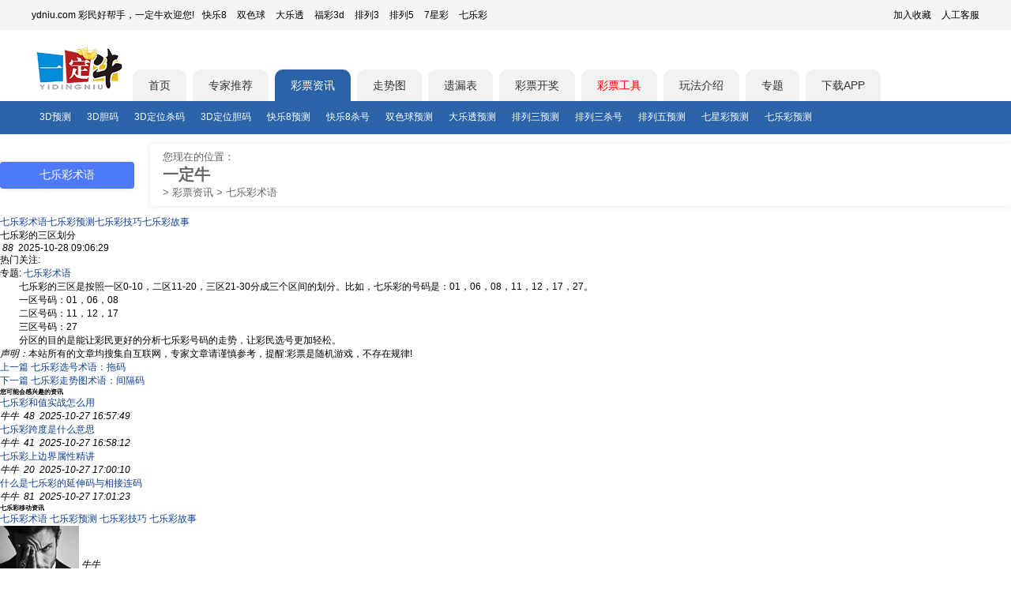

--- FILE ---
content_type: text/html; charset=utf-8
request_url: https://www.ydniu.com/info/qlc/shuyu/709587.html
body_size: 6479
content:
<!DOCTYPE html PUBLIC "-//W3C//DTD XHTML 1.0 Transitional//EN" "http://www.w3.org/TR/xhtml1/DTD/xhtml1-transitional.dtd">
<html xmlns="http://www.w3.org/1999/xhtml"><head>
<meta http-equiv="Content-Type" content="text/html; charset=utf-8" />
<meta http-equiv="content-language" content="zh-CN" />
<meta http-equiv="Cache-Control" content="no-siteapp" />
<meta http-equiv="Cache-Control" content="no-transform" />
<meta http-equiv='X-UA-Compatible' content='IE=edge,chrome=1' />
<meta name="applicable-device" content="pc" />
<meta name="mobile-agent" content="format=html5;url=https://m.ydniu.com/info/qlc/shuyu/709587.html">
<link rel="alternate" media="only screen and (max-width: 640px)" href="https://m.ydniu.com/info/qlc/shuyu/709587.html" >
<link type="image/x-ico" rel="shortcut icon" href="https://img2.ydniu.com/mobile/favicon.ico?v=1">
<title>七乐彩的三区划分-七乐彩术语-一定牛</title>
<meta name="keywords" content="" />
<meta name="description" content="" />
<link href="https://img2.ydniu.com/www/style/public.min.css" rel="stylesheet" type="text/css" />
<script src="https://img2.ydniu.com/app/public/js/lib/jquery-3.4.0.min.js" type="text/javascript"></script>
<script type="text/javascript">
    var cookieDomain = "ydniu.com";
    var imgDomain = "https://img.ydniu.com";
    var info = "https://vs.rainbowred.com/visitor/pc/chat.html?companyId=381&echatTag=pc网站&metaData=[base64]/pR/mXwzv87VMIBiubRbhqMRyPkaz4IJeFVshZnxNnPKZ0rFzhurRP3SNktSzD0R+iMaPQok5DtlBD3aDkNIrExcLOIBGW8mq9UjOpBxXCd3sP11VcMyTT7Nn/3/Z0u0Vt0QSItrzKKwIKRMn";
</script>
<script>
    var html5_url = 'https://m.ydniu.com/info/qlc/shuyu/709587.html';
    if(
    /AppleWebKit.*Mobile/i.test(navigator.userAgent) ||
    (/MIDP|SymbianOS|NOKIA|SAMSUNG|LG|NEC|TCL|Alcatel|BIRD|DBTEL|Dopod|PHILIPS|HAIER|LENOVO|MOT-|Nokia|SonyEricsson|SIE-|Amoi|ZTE|Android|webOS|iPhone|Windows Phone|iPod|BlackBerry|SymbianOS/i.test(navigator.userAgent))
    ){
        if(html5_url) {
            window.location.href = html5_url;
        }
    }
</script>

<meta property="bytedance:published_time" content="2024-03-21T11:15:20+01:00" />
<base href="https://www.ydniu.com/"/>
<link href="https://www.ydniu.com/info/qlc/shuyu/709587.html" rel="canonical" />
<link href="https://img2.ydniu.com/app/public/css/business/ai/head_nav.css?v=1" rel="stylesheet" type="text/css" />
<link rel="stylesheet" href="/public/style/www_ydniu/info/list.css?v=15">
<!--头条自动收录-->
<script>
  (function(){
  var el = document.createElement("script");
  el.src = "https://lf1-cdn-tos.bytegoofy.com/goofy/ttzz/push.js?0b6ee17bc84555ec24659f9137fb7348f93744b2e3029f816c57b79de106d2253d72cd14f8a76432df3935ab77ec54f830517b3cb210f7fd334f50ccb772134a";
  el.id = "ttzz";
  var s = document.getElementsByTagName("script")[0];
  s.parentNode.insertBefore(el, s);
  })(window)
</script>
<script type="application/ld+json">
  {
    "@context": "https://schema.org",
    "@type": "Article",
    "headline": "七乐彩的三区划分",
    "url": "https://www.ydniu.com/info/qlc/shuyu/709587.html",
    
      "author": {
        "@type": "Person",
        "@id": "/info/author/40480.html#author",
        "name": "y牛牛牛",
        "url": "/info/author/40480.html"
      },
    
    "datePublished": "2024-03-21T11:15:20+08:00",
    "dateModified": "2025-10-28T09:07:29+08:00",
    
    "mainEntityOfPage": {
      "@type": "WebPage",
      "@id": "https://www.ydniu.com/info/qlc/shuyu/709587.html"
    },
    "isAccessibleForFree": true,
    "publisher": {
      "@type": "Organization",
      "name": "一定牛",
      "url": "https://www.ydniu.com",
      "logo": { "@type": "ImageObject", "url": "https://img2.ydniu.com/mobile/images/public/logo1.png" }
  }
  }
</script>
</head>
<body>
<!-- 通用头部 -->
<link rel="stylesheet" href="https://img2.ydniu.com/app/public/css/business/www_ydniu/components/header.css?v=9">
<script type="text/javascript" src="https://img2.ydniu.com/app/public/js/lib/qrcode.min.js?v=2"></script>
<script type="text/javascript" src="https://img2.ydniu.com/app/public/js/business/ai/user/showQRCode.js?v=3"></script>
<header class="components-header">
  <div class="components-header-top">
    <div class="components-header-box">
      <div class="components-header-title">ydniu.com 彩民好帮手，一定牛欢迎您!</div>
      <div class="components-header-list">
        <a href="https://www.ydniu.com/kl8/">快乐8</a>
        <a href="https://www.ydniu.com/ssq/">双色球</a>
        <a href="https://www.ydniu.com/dlt/">大乐透</a>
        <a href="https://www.ydniu.com/sd/">福彩3d</a>
        <a href="https://www.ydniu.com/pl3/">排列3</a>
        <a href="https://www.ydniu.com/pl5/">排列5</a>
        <a href="https://www.ydniu.com/qxc/">7星彩</a>
        <a href="https://www.ydniu.com/qlc/">七乐彩</a>
      </div>
      <div class="components-header-right">
        <a class="add_sc"  href="javascript:;" rel="nofollow">加入收藏</a>
        <a href="/user/online_service" target="_blank" rel="nofollow">人工客服</a>
      </div>
    </div>
  </div>
  <div class="components-header-center">
    <div class="components-header-box">
      <a href="/" class="logo" target="_self"></a>
      <a href="https://www.ydniu.com/" target="_self" tab="index" >首页</a><a href="https://www.ydniu.com/experts/kl8" target="_self" tab="experts" >专家推荐</a><a href="https://www.ydniu.com/info/" target="_self" tab="info"  class="active">彩票资讯</a><a href="https://chart.ydniu.com/" target="_self" tab="trend" >走势图</a><a href="https://tools.ydniu.cn/pc/yilou" target="_self" tab="yilou" >遗漏表</a><a href="https://www.ydniu.com/open/" target="_self" tab="open" >彩票开奖</a><a href="https://tools.ydniu.cn/" target="_self" rel="nofollow" style="color:red" >彩票工具</a><a href="https://www.ydniu.com/wf/" target="_self" tab="wf" >玩法介绍</a><a href="https://www.ydniu.com/zhuanti/" target="_self" tab="zhuanti" >专题</a>
      <div class="down_app_box">
        <span class="down_app"><a target="_blank" href="https://www.ydniu.com/app/new">下载APP</a></span>
      </div>
      <!-- 播报栏目-->
      <div class="carousel-msg">
        <div id="carousel-msg">
          
        </div>
      </div>
    </div>
  </div>
  <div class="components-header-bottom" id="header-bottom">
    <div class="components-header-box"><a href="https://www.ydniu.com/info/sd/cpyc/" target="_self" >3D预测</a><a href="https://www.ydniu.com/info/sd/dm/" target="_self" >3D胆码</a><a href="https://www.ydniu.com/info/sd/sm/" target="_self" >3D定位杀码</a><a href="https://www.ydniu.com/info/sd/dm/" target="_self" >3D定位胆码</a><a href="https://www.ydniu.com/info/kl8/cpyc/" target="_self" >快乐8预测</a><a href="https://www.ydniu.com/info/kl8/sm/" target="_self" >快乐8杀号</a><a href="https://www.ydniu.com/info/ssq/cpyc/" target="_self" >双色球预测</a><a href="https://www.ydniu.com/info/dlt/cpyc/" target="_self" >大乐透预测</a><a href="https://www.ydniu.com/info/pl3/cpyc/" target="_self" >排列三预测</a><a href="https://www.ydniu.com/info/pl3/sm/" target="_self" >排列三杀号</a><a href="https://www.ydniu.com/info/pl5/cpyc/" target="_self" >排列五预测</a><a href="https://www.ydniu.com/info/qxc/cpyc/" target="_self" >七星彩预测</a><a href="https://www.ydniu.com/info/qlc/cpyc/" target="_self" >七乐彩预测</a>
    </div>
  </div>
  <script>
    $(".down_app").on("mouseover",function(){ $(".down_code").css("display","block"); });
    $(".down_app").on("mouseleave",function(){ $(".down_code").css("display","none"); });
    $(".add_sc").click(function(){ alert("使用键盘ctrl + D快捷收藏页面。"); })
  </script>
</header>
  <div class="main">
    <div id="divMain" class="box">
        <div class="news" id="App">
            <div class="head_nav">
                <div class="head_nav_title">
                  <a href="/info/qlc/shuyu/"><h1>七乐彩术语</h1></a>
                </div>
                <div class="head_nav_direct">
                    <span>您现在的位置：</span>
                    <h2 class="site_name"><a href="/">一定牛</a></h2>
                    <span>></span>
                    <a href="/info/">彩票资讯</a>
                    <span>></span>
                    <span>七乐彩术语</span>
                </div>
             </div>
            <div class="zx_top">
              <div class="newstype newstype_1">
                  <div class="newstype_item"><a href="/info/qlc/shuyu/">七乐彩术语</a><a href="/info/qlc/cpyc/">七乐彩预测</a><a href="/info/qlc/cpjq/">七乐彩技巧</a><a href="/info/qlc/zjxw/">七乐彩故事</a>
                  </div>
                </div>
            </div>
            <div class="zx_k311x5con">
              <div class="zx_k311x5_left1">
                  <div class="zx_k311x5_top">
                      <span class="title">七乐彩的三区划分</span>
                      <div class="zx_artmain">
                          <div class="zx_article">
                              <div class="zx_time_box">
                                <i class="read_svg"></i>
                                <em class="amount_read">88</em>
                                <i class="time_svg"></i>
                                <span class="time">2025-10-28 09:06:29</span>
                              </div>
                          <div class="hot_nav">热门关注:
                              
                          </div>
                              <p class="zttext">专题:
                                
                                  <a href="/info/qlc/shuyu/">七乐彩术语</a>
                                  </p>
                              <p>　　七乐彩的三区是按照一区0-10，二区11-20，三区21-30分成三个区间的划分。比如，七乐彩的号码是：01，06，08，11，12，17，27。</p><p>　　一区号码：01，06，08</p><p>　　二区号码：11，12，17</p><p>　　三区号码：27</p><p>　　分区的目的是能让彩民更好的分析七乐彩号码的走势，让彩民选号更加轻松。</p>
                              <div class="remark"></div>
                              <div class="remark"><i>声明：</i>本站所有的文章均搜集自互联网，专家文章请谨慎参考，提醒:彩票是随机游戏，不存在规律!</div>
                          </div>
                          <div class="zx_art_sx">
                              <div class="zx_art_b">
                                  <a href="https://www.ydniu.com/info/qlc/shuyu/709565.html" class="zx_art_prev">上一篇</a>
                                      <a href="https://www.ydniu.com/info/qlc/shuyu/709565.html" title="七乐彩选号术语：拖码">七乐彩选号术语：拖码</a>
                              </div>
                              <div class="zx_art_b">
                                  <a href="https://www.ydniu.com/info/qlc/shuyu/709653.html" class="zx_art_next">下一篇</a>
                                      <a href="https://www.ydniu.com/info/qlc/shuyu/709653.html" title="七乐彩走势图术语：间隔码">七乐彩走势图术语：间隔码</a>
                              </div>
                          </div>
                      </div>
                  </div>
                  <div class="zx_quick">
                      <h6>您可能会感兴趣的资讯</h6>
                      <ul class="zx_commend">
                          <li>
                                    <div class="zx_commend_left_side">
                                      <a href="https://www.ydniu.com/info/qlc/shuyu/817452.html" target="_blank" title="">七乐彩和值实战怎么用</a>
                                    </div>
                                    <div class="zx_commend_right_side">
                                      
                                        <em>牛牛</em>
                                      
                                      <i class="read_svg"></i>
                                      <em class="zx_list_read_amount">48</em>
                                      <i class="zx_commend_time_svg"></i>
                                      <i>2025-10-27 16:57:49</i>
                                    </div>
                                  </li><li>
                                    <div class="zx_commend_left_side">
                                      <a href="https://www.ydniu.com/info/qlc/shuyu/817451.html" target="_blank" title="">七乐彩跨度是什么意思</a>
                                    </div>
                                    <div class="zx_commend_right_side">
                                      
                                        <em>牛牛</em>
                                      
                                      <i class="read_svg"></i>
                                      <em class="zx_list_read_amount">41</em>
                                      <i class="zx_commend_time_svg"></i>
                                      <i>2025-10-27 16:58:12</i>
                                    </div>
                                  </li><li>
                                    <div class="zx_commend_left_side">
                                      <a href="https://www.ydniu.com/info/qlc/shuyu/816596.html" target="_blank" title="">七乐彩上边界属性精讲</a>
                                    </div>
                                    <div class="zx_commend_right_side">
                                      
                                        <em>牛牛</em>
                                      
                                      <i class="read_svg"></i>
                                      <em class="zx_list_read_amount">20</em>
                                      <i class="zx_commend_time_svg"></i>
                                      <i>2025-10-27 17:00:10</i>
                                    </div>
                                  </li><li>
                                    <div class="zx_commend_left_side">
                                      <a href="https://www.ydniu.com/info/qlc/shuyu/815439.html" target="_blank" title="">什么是七乐彩的延伸码与相接连码</a>
                                    </div>
                                    <div class="zx_commend_right_side">
                                      
                                        <em>牛牛</em>
                                      
                                      <i class="read_svg"></i>
                                      <em class="zx_list_read_amount">81</em>
                                      <i class="zx_commend_time_svg"></i>
                                      <i>2025-10-27 17:01:23</i>
                                    </div>
                                  </li>
                      </ul>
                      <h6>七乐彩移动资讯</h6>
                      <ul>
                        <li>
                          <span>
                            <a href="https://m.ydniu.com/info/qlc/shuyu/">七乐彩术语</a>
                            <a href="https://m.ydniu.com/info/qlc/cpyc/">七乐彩预测</a>
                            <a href="https://m.ydniu.com/info/qlc/cpjq/">七乐彩技巧</a>
                            <a href="https://m.ydniu.com/info/qlc/zjxw/">七乐彩故事</a>
                            </span>
                        </li>
                      </ul>
                  </div>
              </div>
              <div class="zx_k311x5_right zx_detail">
                  
                    <div class="author_info_box">
                      <div class="author_info_top">
                        <img src="https://img2.ydniu.com/faceImg/1568689184137_DUSyUD.jpg"/>
                        <i>牛牛</i>
                      </div>
                      <div class="author_profile">
                        <i>[个人简介]</i>该作者什么也没有留下。
                      </div>
                      <div class="author_date">
                        <div class="author_date_total_art">
                          <i class="editor_amount_art_svg"></i>
                          <em class="amount_art_detail">849</em>
                        </div>
                        <div class="author_date_total_read">
                          <i class="author_read_svg"></i>
                          <em class="amount_art_detail">749</em>
                        </div>
                      </div>
                      <div class="author_tag_container">
                        <ul>
                          <li>牛牛</li>
                        </ul>
                      </div>
                    </div>
                  
                  <div class="result">
                      <h4>七乐彩术语精选文章</h4>
                      <div class="zx_tj">
                        <span><a href="https://www.ydniu.com/info/qlc/shuyu/817452.html" target="_blank" title="七乐彩和值实战怎么用"><em></em>七乐彩和值实战怎么用</a></span>
                        <span><a href="https://www.ydniu.com/info/qlc/shuyu/817451.html" target="_blank" title="七乐彩跨度是什么意思"><em></em>七乐彩跨度是什么意思</a></span>
                        <span><a href="https://www.ydniu.com/info/qlc/shuyu/816596.html" target="_blank" title="七乐彩上边界属性精讲"><em></em>七乐彩上边界属性精讲</a></span>
                        <span><a href="https://www.ydniu.com/info/qlc/shuyu/815439.html" target="_blank" title="什么是七乐彩的延伸码与相接连码"><em></em>什么是七乐彩的延伸码与相接连码</a></span>
                        <span><a href="https://www.ydniu.com/info/qlc/shuyu/815438.html" target="_blank" title="七乐彩四码偶合分析方法解释"><em></em>七乐彩四码偶合分析方法解释</a></span>
                        <span><a href="https://www.ydniu.com/info/qlc/shuyu/730595.html" target="_blank" title="七乐彩的特别号是什么号码"><em></em>七乐彩的特别号是什么号码</a></span>
                        <span><a href="https://www.ydniu.com/info/qlc/shuyu/709837.html" target="_blank" title="七乐彩专家术语：凤尾两码"><em></em>七乐彩专家术语：凤尾两码</a></span>
                        <span><a href="https://www.ydniu.com/info/qlc/shuyu/709815.html" target="_blank" title="七乐彩专家术语：龙头两码"><em></em>七乐彩专家术语：龙头两码</a></span>
                        <span><a href="https://www.ydniu.com/info/qlc/shuyu/709814.html" target="_blank" title="七乐彩专家术语：22码"><em></em>七乐彩专家术语：22码</a></span>
                        <span><a href="https://www.ydniu.com/info/qlc/shuyu/709813.html" target="_blank" title="七乐彩的个位数"><em></em>七乐彩的个位数</a></span>
                        <span><a href="https://www.ydniu.com/info/qlc/shuyu/709801.html" target="_blank" title="什么是七乐彩的集团号码"><em></em>什么是七乐彩的集团号码</a></span>
                        <span><a href="https://www.ydniu.com/info/qlc/shuyu/709791.html" target="_blank" title="七乐彩跳号的概念"><em></em>七乐彩跳号的概念</a></span>
                        <span><a href="https://www.ydniu.com/info/qlc/shuyu/709778.html" target="_blank" title="七乐彩的边号"><em></em>七乐彩的边号</a></span>
                        <span><a href="https://www.ydniu.com/info/qlc/shuyu/709755.html" target="_blank" title="七乐彩的尾和是什么意思"><em></em>七乐彩的尾和是什么意思</a></span>
                        <span><a href="https://www.ydniu.com/info/qlc/shuyu/709754.html" target="_blank" title="七乐彩的奇偶和奇偶比"><em></em>七乐彩的奇偶和奇偶比</a></span>
                        <span><a href="https://www.ydniu.com/info/qlc/shuyu/709653.html" target="_blank" title="七乐彩走势图术语：间隔码"><em></em>七乐彩走势图术语：间隔码</a></span>
                        <span><a href="https://www.ydniu.com/info/qlc/shuyu/709587.html" target="_blank" title="七乐彩的三区划分"><em></em>七乐彩的三区划分</a></span>
                        <span><a href="https://www.ydniu.com/info/qlc/shuyu/709565.html" target="_blank" title="七乐彩选号术语：拖码"><em></em>七乐彩选号术语：拖码</a></span>
                        <span><a href="https://www.ydniu.com/info/qlc/shuyu/709544.html" target="_blank" title="七乐彩的胆码"><em></em>七乐彩的胆码</a></span>
                        <span><a href="https://www.ydniu.com/info/qlc/shuyu/709531.html" target="_blank" title="七乐彩的缘分码"><em></em>七乐彩的缘分码</a></span>
                        </div>
                  </div>
                  <div class="result">
                      <h4>七乐彩术语大全</h4>
                      <div class="shuyu_box">
                          <a href="/info/qlc/shuyu/817452.html">和值</a><a href="/info/qlc/shuyu/817451.html">跨度</a><a href="/info/qlc/shuyu/816596.html">上边界属性</a><a href="/info/qlc/shuyu/815439.html">延伸码与相接连码</a><a href="/info/qlc/shuyu/815438.html">四码偶合</a><a href="/info/qlc/shuyu/730595.html">特别号</a><a href="/info/qlc/shuyu/709837.html">凤尾两码</a><a href="/info/qlc/shuyu/709815.html">龙头两码</a><a href="/info/qlc/shuyu/709814.html">22码</a><a href="/info/qlc/shuyu/709813.html">个位数</a><a href="/info/qlc/shuyu/709801.html">集团号码</a><a href="/info/qlc/shuyu/709791.html">跳号</a><a href="/info/qlc/shuyu/709778.html">边号</a><a href="/info/qlc/shuyu/709755.html">尾和</a><a href="/info/qlc/shuyu/709754.html">奇偶</a><a href="/info/qlc/shuyu/709653.html">间隔码</a><a href="/info/qlc/shuyu/709587.html">三区</a><a href="/info/qlc/shuyu/709565.html">拖码</a><a href="/info/qlc/shuyu/709544.html">胆码</a><a href="/info/qlc/shuyu/709531.html">缘分码</a>
                      </div>
                  </div>
              </div>
              <div class="c"></div>
          </div>
        </div>
        <!-- 百度网盟 -->
        <div class="_qd0zjn2g9vi" style="margin: 0 auto;text-align: center;width: 100%;"></div>
        <script type="text/javascript">
            (window.slotbydup = window.slotbydup || []).push({
                id: "u6914894",
                container: "_qd0zjn2g9vi",
                async: true
            });
        </script>
        <script type="text/javascript" src="//cpro.baidustatic.com/cpro/ui/cm.js" async="async" defer="defer" ></script>
    </div>
  </div>
  <!-- 通用尾部 -->
  <link rel="stylesheet" href="https://img2.ydniu.com/app/public/css/business/www_ydniu/components/footer.css?t=20260116">
<div class="foot_bg">
  <div class="foot_box">
    <div class="foot_top">
      <div class="foot_left">
        <div class="foot_relist_box">
          <div class="foot_title">
            <p>热门</p>
          </div>
          <div class="foot_relist">
            <a href="https://www.ydniu.com/info/sd/cpyc/">3D预测</a><a href="https://www.ydniu.com/info/sd/dm/">3D胆码</a><a href="https://www.ydniu.com/info/ssq/sh/">双色球杀号</a><a href="https://www.ydniu.com/info/dlt/sqq/">大乐透杀号</a><a href="https://www.ydniu.com/info/dlt/cpyc/">大乐透预测</a><a href="https://www.ydniu.com/info/pl3/dm/">排列三胆码</a><a href="https://www.ydniu.com/info/pl5/zjtj/">排列五专家</a><a href="https://www.ydniu.com/info/sd/sjhh/">3D试机号分析</a><a href="https://www.ydniu.com/info/sd/sdbxdw/">3D定位包星</a><a href="https://www.ydniu.com/info/pl5/dm/">排列五胆码</a><a href="https://www.ydniu.com/info/ssq/cpyc/">双色球预测</a><a href="https://www.ydniu.com/info/kl8/cpyc/">快乐8预测</a><a href="https://www.ydniu.com/open/pl3sjh.html">排列三试机号</a><a href="https://www.ydniu.com/open/sdsjh.html">3D试机号</a><a href="https://www.ydniu.com/open/pl5sjh.html">排列五试机号</a><a href="https://www.ydniu.com/open/ssqsjh.html">双色球试机号</a><a href="https://www.ydniu.com/open/dltsjh.html">大乐透试机号</a><a href="https://www.ydniu.com/open/kl8sjh.html">快乐8试机号</a>
            <a href="https://www.ydniu.com/open/pl3kjh.html">排列三开机号</a><a href="https://www.ydniu.com/open/sdkjh.html">3D开机号</a><a href="https://www.ydniu.com/open/pl5kjh.html">排列五开机号</a><a href="https://www.ydniu.com/open/ssqkjh.html">双色球开机号</a><a href="https://www.ydniu.com/open/dltkjh.html">大乐透开机号</a><a href="https://www.ydniu.com/open/kl8kjh.html">快乐8开机号</a>
          </div>
        </div>
      </div>
    </div>
  </div>
</div>
<footer>
  <div class="_pzdb5wyziym" style="text-align: center;"></div>
  <div id="footer">
    <div class="components-footer-right">
      <p class="footer_tip">一定牛所有开奖有关数据均来源于福彩、体彩官方。实际请以福彩官网和体彩官网公告为准。模拟开机号与模拟试机号来源互联网，非官方数据。同时，一定牛不售彩，所有数据仅供参考。</p>
      <div class="about-link">
        <a href="https://www.ydniu.com/app" rel="nofollow">客户端</a>|
        <a href="https://m.ydniu.com/" rel="nofollow">触屏版</a>|
        <a href="https://www.ydniu.com/about.aspx" rel="nofollow">关于我们</a>
      </div>
      <p>版权所有@2002-2026 深圳市傲雷科技发展有限公司 All rights reserved.</p>
      <p>客服热线：0755-23283605</p>
      <p>
        <span><a href="http://www.beian.gov.cn/portal/registerSystemInfo?recordcode=44030602003266" target="_blank">粤公网安备 44030602003266号<i class="bei"></i></a></span><br/>
        网站备案：<a href="//beian.miit.gov.cn" title="工信部网址" target="_blank">粤ICP备10211535号-2</a>  |
        APP备案：<a href="//beian.miit.gov.cn" title="工信部网址" target="_blank">粤ICP 备10211535号-4A</a>
      </p>
    </div>
  </div>
  <div id="toTopButton" class="to_top" style="width: 40px; height: 40px; position: fixed; bottom: 20px; right: 20px; cursor: pointer; background-color: #f1f1f1; border-radius: 50%; display: none; align-items: center; justify-content: center; opacity: 0.5; box-shadow: 0 2px 5px rgba(0,0,0,0.3);" onclick="scrollToTop()">
    <span>置顶</span>
</div>

<script>
function scrollToTop() {
    window.scrollTo({ top: 0, behavior: 'smooth' });
}

window.onscroll = function() {
    var toTopButton = document.getElementById('toTopButton');
    if (document.body.scrollTop > 1000 || document.documentElement.scrollTop > 1000) {
        toTopButton.style.display = 'flex';
    } else {
        toTopButton.style.display = 'none';
    }
};
</script><script type="text/javascript">
  var _hmt = _hmt || [];
  (function() {
    var hm = document.createElement("script");
    hm.src = "https://hm.baidu.com/hm.js?20f814af61b79c7337034b078fad5707";
    var s = document.getElementsByTagName("script")[0];
    s.parentNode.insertBefore(hm, s);
  })();
</script><script src="https://img2.ydniu.com/app/public/js/business/www_ydniu/footer.js?v=1"></script>
</footer>
</body>
</html>

--- FILE ---
content_type: text/css
request_url: https://img2.ydniu.com/app/public/css/business/ai/head_nav.css?v=1
body_size: 564
content:
.head_nav{
    display: flex;
    align-items: center;
    padding: 12px 0;
}
.head_nav_title{
    width: 170px;
    text-align: center!important;
    background: #4F79FB;
    box-shadow: 0px 0px 8px 0px #EAEAEA;
    border-radius: 4px;
    color: #fff!important;
    margin-right: 20px!important;
    padding: 8px 0;
}
.head_nav_title h1{
    font-size: 14px;
    font-weight: normal;
    color: #fff!important;
    text-align: center!important;
}
.head_nav_title a:hover{
    color: inherit!important;
    text-decoration: none!important;
}
.head_nav_direct{
    background: #fff;
    box-shadow: 0px 0px 8px 0px #EAEAEA;
    border-radius: 4px;
    padding: 8px 16px;
    flex: 1;
    font-size: 13px;
    color: #666666;
}
.head_nav_direct a,.head_nav_direct span{
    color: #666666!important;
}